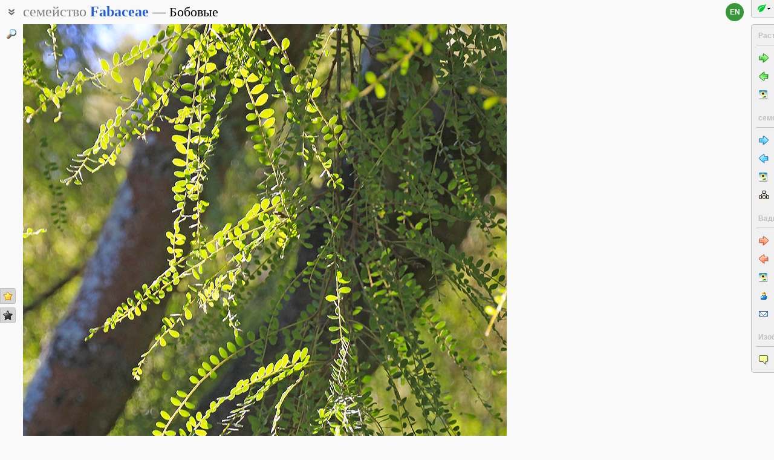

--- FILE ---
content_type: text/css
request_url: https://www.plantarium.ru/lib/css/forum-topic_20251002.css
body_size: 2391
content:
.forum-topic__collapse-button
{
    min-height: 14px;
    min-width: 14px;
    background: url(/img/box-cross.gif) center center no-repeat;
    cursor: pointer;
}
.forum-topic__scroll-top-button {
    display: inline-block;
	min-width: 24px;
	min-height: 24px;
	border: 1px solid transparent;
	-webkit-border-radius: 14px;
	-moz-border-radius: 14px;
	border-radius: 14px;
	background: url(/img/arrow-up-gray.png) center no-repeat;
}
.forum-topic__scroll-top-button:hover {
    border-color: silver;
}
.forum-topic__footer,
.message__footer {
    display: flex;
    flex-direction: row;
    justify-content: flex-start;
    align-items: center;
    gap: 6px;
    padding: 6px;
    text-align: right;
    white-space: nowrap;
    font-size: 12px;
}
.forum-topic__footer
{
    border-bottom: 1px solid #a9a9a9;
}
.forum-topic__footer .link-with-icon,
.message__footer .link-with-icon {
    font-size: 12px;
}
.forum-topic__footer .fast-task-item
{
    margin: 0px;
    font-size: 12px;
}
.forum-posts__navigator
{
    padding: 3px 6px;
}

.forum-post {
    padding-bottom: 120px;
}
.forum-post__table {
    width: 100%;
    max-width: 1000px;
    table-layout: fixed;
    margin-top: 6px;
}
.forum-post__row:first-child .forum-post__info-cell,
.forum-post__row:first-child .forum-post__message-cell
{
    border-top: 1px solid #a9a9a9;
}
.forum-post__row.forum-post__row_checked .forum-post__info-cell,
.forum-post__row.forum-post__row_checked .forum-post__message-bar {
    background-color: #cce7f4;
}
.forum-post__row.forum-post__row_checked .forum-post__message-cell {
    background-color: #daf3ff;
}
.forum-post__row .forum-post__info-cell {
    border-right: 1px dotted #efefef;
}
.forum-post__info-cell {
    vertical-align: top;
    padding: 6px;
}
.forum-post__info-cell {
    border-bottom: 1px solid #a9a9a9;
    background-color: #e5e5e5;
    padding-right: 12px;
    padding-left: 12px;
}

.forum-post__table .forum-post__info-cell {
    position: relative;
    text-align: center;
}

TH.forum-post__info-cell,
TD.forum-post__info-cell {
    padding-right: 12px;
    padding-left: 12px;
}
TH.forum-post__info-cell {
    vertical-align: middle;
}
.row-state-normal TD.forum-post__info-cell {
    background-color: #e5e5e5;
    border-bottom: 1px dotted #c9c9c9;
}
.row-state-hover TD.forum-post__info-cell {
    background-color: #cce7f4;
    border-bottom: 1px dotted #b1ddf4;
}
TR.row-state-hover.forum-topic_sticky TD {
    background-color: #daf3ff;
    border-bottom: 1px dotted #b1ddf4;
}
TR.row-state-hover.forum-topic_sticky TD.forum-post__info-cell {
    background-color: #cce7f4;
    border-bottom: 1px dotted #b1ddf4;
}
.row-state-selected TD.forum-post__info-cell {
    background-color: #b1ddf4;
}

.forum-post__message-cell {
    vertical-align: top;
    border-bottom: 1px solid #a9a9a9;
}
.forum-post__message-cell.message_editing .forum-post__message,
.forum-post__message-cell.message_editing .forum-post__message-bar
{
    display: none !important;
}
form[name=form_create_post] textarea,
form[name=form_message] textarea,
form[name=form_topic] textarea,
.forum-post__message-cell form textarea {
    padding: 9px;
    font-size: 16px;
}
form[name=form_create_post] .form-button-box,
.forum-post__message-cell form .form-button-box
{
    margin-bottom: 12px;
}
.forum-post__message-bar {
    display: flex;
    justify-content: space-between;
    align-items: center;
    background-color: #e5e5e5;
    border-bottom: 1px dotted #a6a6a6;
    padding: 6px 12px;
}
.forum-post__message-bar.forum-post__message-bar_with-menu {
    padding-right: 3px;
}
.forum-post__message-bar__pane {
    display: flex;
    justify-content: flex-end;
    align-items: center;
    column-gap: 6px;
}

.forum-post__menu-button
{
    width: 16px;
    height: 16px;
    display: flex;
    flex-direction: column;
    justify-content: space-between;
    align-items: center;
    cursor: pointer;
}
.forum-post__menu-button > div {
    width: 4px;
    height: 4px;
    border-radius: 2px;
    background-color: #606060;
}
.forum-post__menu-button:hover > div {
    background-color: black;
}

.forum-post__person {
    text-decoration: none;
}
.forum-post__table .forum-post__person {
    line-height: 14px;
    font-size: 12px;
    font-style: italic;
    color: #606060;
}
.forum-post__person[href]:hover
{
    text-decoration: underline;
}
.forum-post__table .forum-post__info-cell .forum-post__person__img-box {
    padding: 6px 0px 3px 0px;
    text-align: center;
}

.forum-post__person .forum-post__person__presence_marker {
    position: absolute;
    top: 9px;
    right: 6px;
    display:inline-block;
    min-height: 8px;
    min-width: 8px;
    vertical-align: baseline;
    border-radius: 4px;
    background-color: green;
}

.forum-post__person__subscription_marker {
    position: absolute;
    top: 4px;
    left: 4px;
    display:inline-block;
    min-height: 8px;
    min-width: 8px;
    vertical-align: baseline;
    border-bottom-right-radius: 8px;
    background-color: steelblue;
}

.forum-post__index {
    white-space: nowrap;
    text-decoration: none;
    font-size: 14px;
    color: #404040;
}
.forum-post__message {
    padding: 12px;
    white-space: pre-line;
}
.forum-post__message img {
    max-width: 100%;
}
TH.forum-post__subject-cell,
TD.forum-post__subject-cell {
    padding-left: 12px;
    padding-right: 12px;
}
.forum-post__subject {
    margin-bottom: 6px;
    text-decoration: none;
    font-weight: bold;
}
.forum-post__subject:hover {
    text-decoration: underline;
}
.forum-post__subject-content {
    max-width: 600px;
}
.forum-post__subject-content p.form-hint,
.rus-name-topic__comment.form-control {
    word-break: break-all;
    word-break: break-word;
    word-wrap: break-word;
}
.forum-post__subject.forum__name {
    font-size: 16px;
}
.forum-post__message-bar__pane__item,
.forum-post__message-bar__pane__item .command,
.forum-post__time {
    font-size: 14px;
    color: #606060;
}
.forum-post__message-bar__pane__item .command:hover {
    border-color: #606060;
}
.forum-post__message-bar__pane__item span,
.forum-post__time span {
    white-space: nowrap;
}
.forum-post__unread-link.link-with-icon
{
    padding: 0px 12px;
    background-image: none;
    display: none;
}
.forum-topic_has-new .forum-post__unread-link
{
    display: inline-block;
}

.forum-post__row.forum-post__unread-message .forum-post__message-cell {
    background-color: #f9f9e0;
}

.forum-post__regular-topic {
    width: 100%;
    height: 100px;
    display: flex;
    justify-content: center;
    align-items: center;
}
.forum-post__regular-topic a {
    width: 100%;
    display: inline-block;
    padding: 18px;
}
.forum-post__regular-topic a:hover {
    border: 1px dotted #666;
    border-radius: 3px;
}
.forum-post__regular-topic a:hover img {
    filter: brightness(0.75);
}

.forum-post__code {
    margin: 3px 0px;
    border: 1px solid #a9a9a9;
    background-color: #eee;
    border-radius: 3px;
    padding: 6px;
    overflow-x: auto;
}
.forum-post__code code {
    font: inherit;
    font-family: Courier New;
    font-style: normal;
    color: initial;
}
.forum-post__quote {
    margin: 3px 0px;
    border: 1px solid #a9a9a9;
    border-left: 3px solid #606060;
    border-right: 3px solid #606060;
    background-color: white;
    padding: 0px 9px;
}
.forum-post__quote.forum-post__quote_with-cite {
    padding-top: 9px;
}
.forum-post__quote blockquote {
    margin: 0px;
    padding: 6px 0px;
    overflow-x: auto;
    font-style: italic;
    color: #606060;
}
.forum-post__quote cite {
    font-size: 14px;
    font-style: normal;
    font-weight: bold;
}
.forum-post__list {
    margin-top: 3px;
    margin-bottom: 3px;
}
.forum-post__url {
    display: inline-block;
    vertical-align: top;
    max-width: 100%;
    white-space: nowrap;
    overflow: hidden;
    text-overflow: ellipsis;
}

.forum-post__attachments {
    padding-top: 9px;
    display: flex;
    flex-direction: row;
    justify-content: flex-start;
    align-items: flex-start;
    flex-wrap: wrap;
}

.forum-post-attachment__control {
    display: inline-block;
    position: relative;
    cursor: pointer;
}

.forum-post-attachment__control .post-attachment__input {
    position: absolute;
    left: 0px;
    top: 0px;
    right: 0px;
    bottom: -1px;
    opacity: 0;
    cursor: pointer;
}
.forum-post-attachment__separator {
    margin: 0px 0.5em;
    color: gray;
}

.forum-post__attachment {
    display: inline-block;
    position: relative;
    height: 200px;
    width: 200px;
    margin: 0px 6px 6px 0px;
    border: 1px solid silver;
    border-radius: 2px;
    background-color: #f0f0f0;
    overflow: hidden;
}
.forum-post__attachment.forum-post__attachment_oversized {
    border-color: red;
    cursor: not-allowed;
}
.forum-post__attachment.forum-post__attachment_oversized .forum-post-attachment__file-name {
    color: red;
}
.forum-post__attachment.forum-post__attachment_to-delete .forum-post-attachment__preview-box {
    opacity: .3;
}
.forum-post__attachment.forum-post__attachment_to-delete .forum-post-attachment__file-name,
.forum-post__attachment.forum-post__attachment_to-delete .forum-post-attachment__file-ext {
    text-decoration: line-through;
}
.forum-post-attachment__file-name {
    position: absolute;
    left: 0px;
    right: 0px;
    bottom: 0px;
    background-color: #e5e5e5;
    padding: 3px;
    overflow: hidden;
    white-space: nowrap;
    text-overflow: ellipsis;
    text-align: center;
    font-size: 12px;
}
.forum-post-attachment__preview-box {
    height: 180px;
    width: 100%;
    display: flex;
    justify-content: center;
    align-items: center;
    background-color: #f6f6f6;
}
.forum-post-attachment__preview-box > a {
    text-decoration: none;
    color: inherit;
}
.forum-post-attachment__file-ext {
    text-transform: uppercase;
    font-size: 48px;
    font-weight: bold;
}
.forum-post-attachment__image-ext {
    padding: 20px;
    border: 1px solid #e0e0e0;
    background-color: #fefefe;
    color: darkgreen;
}
.forum-post-attachment__button {
    position: absolute;
    top: 3px;
    right: 3px;
    cursor: pointer;
}
.forum-post-attachment__bbcode {
    position: absolute;
    top: 3px;
    left: 3px;
    cursor: pointer;
}
.form_create_post__open .forum-post-attachment__bbcode.forum-post-attachment__existing {
    display: block !important;
}
.forum-post__attachment_to-delete .forum-post-attachment__bbcode {
    display: none;
}

TH.forum-topic__extra-image-cell {
    padding-left: 6px;
    padding-right: 6px;
}
TD.forum-topic__extra-image-cell {
    padding: 6px;
    position: relative;
}
.forum-topic__status-box {
    position: absolute;
    left: 8px;
    top: 6px;
    max-width: 16px;
    display: flex;
    flex-direction: column;
    align-items: center;
    gap: 3px;
}

.forum-topic__status-box .forum-topic__state {
    margin: 0 !important;
    width: 12px;
    height: 12px;
}
.forum-topic__status-box .forum-topic__state .forum-post__person__subscription_marker {
    top: 0px;
    left: 0px;
}

A.forum-topic__extra-content {
    display: inline-block;
}

.forum-topic__state {
    display: inline-block;
    box-sizing: border-box;
    width: 16px;
    height: 16px;
    border: 1px solid silver;
    border-radius: 3px;
}
TABLE.forum-table .forum-topic__state {
    margin-top: 3px;
}

.forum-topic__state.closed {
    border: none;
	background: url(/img/menu-icon-lock.gif) 0px 0px no-repeat;
}
.forum-topic__state.subscribed {
    border: none;
    position: relative;
}
.forum-topic__state .forum-post__person__subscription_marker {
    top: 2px;
    left: 2px;
    min-height: 12px;
    min-width: 12px;
    border-bottom-right-radius: 12px;
    cursor: pointer;
}

TR.forum-topic_sticky TD.forum-topic__state-cell .forum-topic__state {
    border: none;
	/*background: url(/img/menu-icon-info.gif) center center no-repeat;*/
	background: url(/img/msg-icon-warning.gif) center center no-repeat;
}
TR.forum-topic_sticky TD {
    background-color: #efefef;
    border-bottom-color: #cdcdcd;
}
TR.forum-topic_unread:not(:hover) TD.forum-post__info-cell {
    background-color: #deded7;
    border-bottom-color: #a9a9a9;
}
TR.forum-topic_unread:not(:hover) TD:not(.forum-post__info-cell) {
    background-color: #eaffe0;
    border-bottom-color: #cdcdcd;
}

TABLE.forum-table.list-table TD {
    padding-top: 6px;
    padding-bottom: 6px;
}
.nav.forum-topic__navigator {
    padding-left: 0px;
}
.nav.forum-topic__navigator .nav-controls-forward,
.nav.forum-topic__navigator .nav-link-prev,
.nav.forum-topic__navigator .nav-controls-backward .nav-control-separator:first-of-type
{
    display: none;
}


--- FILE ---
content_type: text/javascript
request_url: https://www.plantarium.ru/lib/js/obj.TopicPosts.js?20251103
body_size: 3834
content:
var goTopicPosts = {
    attachmentsCount: 0, // used externally!
    editFormId: 'form_edit_post',
    topicFormId: 'form_topic',
    expandTopicPaneByAnchor: function()
    {
        if ('#discussion' === location.hash || '#unread' === location.hash)
        {
            this.showTopicPane(true);
        }
        else if (/^#post\d+$/.test(location.hash))
        {
            this.showTopicPane();

            var oE = document.getElementById(location.hash.substring(1));
            oE && oE.scrollIntoView && oE.scrollIntoView({ block: 'nearest', inline: 'nearest'});
        }
    },

    showEditInfo: function(nPostID, bShow)
    {
        doDisplay('editedLink' + nPostID, !bShow);
        doDisplay('editedInfo' + nPostID, bShow);
    },

    hideTopicPane: function()
    {
        doDisplay('discussion', false);
    },

    showTopicPane: function(scrollIntoView)
    {
        var oE = document.getElementById('discussion');

        if (oE)
        {
            oE.style.display	= '';
            scrollIntoView && oE.scrollIntoView();

            this.registerViewOfTopic(this.topicID, this.lastPostTime, this.userID);
        }
    },

    registerViewOfTopic: function(nTopicID, nLastPostTime, nUserID)
    {
        if (!/^\d+$/.test(nUserID)) nUserID = '';

        var sStorageKey = 'topicPostMap' + nUserID;
		var oTopicPostLastTimeMap = getFromStorage(sStorageKey);

        if (!(oTopicPostLastTimeMap && 'object' === typeof oTopicPostLastTimeMap))
            oTopicPostLastTimeMap = {};

        var nPrevLastPostTime = oTopicPostLastTimeMap[nTopicID];

        if ('#unread' === location.hash) this.showUnreadPosts(nPrevLastPostTime);

        if (!nPrevLastPostTime || nPrevLastPostTime < nLastPostTime)
        {
            oTopicPostLastTimeMap[nTopicID] = nLastPostTime;
            setToStorage(sStorageKey, oTopicPostLastTimeMap);
        }
    },

    showUnreadPosts: function(nPrevLastPostTime)
    {
        if ('number' !== typeof nPrevLastPostTime) return;

        var aPosts = this.posts;

        if (aPosts)
        {
            var i = aPosts.length, oPost, oFirstUnread, oE;

            while (i --> 0)
            {
                oPost = aPosts[i];

                if (oPost.p > nPrevLastPostTime)
                {
                    oFirstUnread = oPost;
                    oE = document.getElementById('post' + oPost.id)
                    oE && oE.classList.add('forum-post__unread-message');
                }
            }

            if (oFirstUnread)
            {
                oE = document.getElementById('post' + oFirstUnread.id)

                oE && window.setTimeout(function() { oE.scrollIntoView(); }, 300)
            }
        }
    },

	showPostMenu: function(oE, nID)
	{
        if (!this.postMenu)
            this.postMenu = new Popup({
                boxID: 'postMenu',
                horzPosType: POS_BEFORE_ANCHOR_END,
                vertPosType: POS_AFTER_ANCHOR_END,
            });

        var oPermalink = document.getElementById('cmPermalink');

        if (oPermalink)
        {
            oPermalink.setAttribute('href', oPermalink.getAttribute('data-permalink-url').replace('%id%', nID));
        }

        this.postID	= nID;

        doDisplay('cmEdit', this.isPostEditPossible(nID));

		this.postMenu.showWidget(oE.parentNode, 3, 3);
    },

    idToEditableMap: {},

    isPostEditPossible: function(nID)
    {
        return !!this.idToEditableMap[nID];
    },

    deletePost: function()
    {
        this.postMenu.close();

        var oSelf = this;

        setTimeout(function() {
            if (confirm(oSelf.deleteStrings.confirm))
            {
                var oForm = document.form_delete_post;
                oForm.elements.post_id.value = oSelf.postID;
                oForm.submit();
            }
        });
    },

    clearNewPostMessage: function(oForm)
    {
        var sQuestion = this.strings.clearMessage;

        setTimeout(function()
        {
            var sText = oForm.elements.message.value;

            if (/\S/.test(sText) && confirm(sQuestion))
                oForm.elements.message.value = '';
        });
    },

    openFormForNewPost: function()
    {
        var oE = document.getElementById('discussion');
        var oForm = document.getElementById(goNewPost.formId);

        if (oE && oE !== oForm.parentNode) oE.appendChild(oForm);

        goNewPost.setHintVisible(false);
        goNewPost.showNewPostForm(true);
        this.clearNewPostMessage(oForm);
    },

    openFormToReply: function(bHintVisible, bNotClearText)
    {
        this.postMenu.close();

        var oE = document.getElementById('after' + this.postID);
        var oForm = document.getElementById(goNewPost.formId);

        if (oE && oE !== oForm.parentNode) oE.appendChild(oForm);

        goNewPost.setHintVisible(bHintVisible);
        goNewPost.showNewPostForm(false);
        bNotClearText || this.clearNewPostMessage(oForm);
    },

    openFormToReplyWithQuote: function()
    {
        var oTransport	= getTransport();
        var sCannotGetQuote = this.strings.cannotGetQuote;

		if (oTransport)
        {
            this.postMenu.close();

            var nPostID = this.postID;
            var oForm = document.getElementById(goNewPost.formId);
            var oSelf = this;

			oTransport.onreadystatechange	= function()
			{
				try
				{
					if (oTransport.readyState != 4)
						return;

					if (oTransport.status == 200)
					{
                        oSelf.postID = nPostID;
                        oForm.elements.message.value = oTransport.responseText;
                        oSelf.openFormToReply(true, true);
					}
					else
					{
                        alert(sCannotGetQuote);
                        oSelf.openFormToReply(false);
                    }
				}
				catch(e) {}
            };

			oTransport.open('GET', this.strings.postQuoteURL.replace('%id%', nPostID), true);
			oTransport.send(null);
        }
        else
        {
            alert(sCannotGetQuote);
            this.openFormToReply(false);
        }
    },

    openFormToEdit: function()
    {
        this.hideEditPostForm();
        var oTransport	= getTransport();

		if (oTransport)
        {
            this.postMenu.close();

            var nPostID = this.postID;
            var oForm = document.getElementById(this.editFormId);
            var oSelf = this;
            var sCannotGetMessage = this.strings.cannotGetMessage;

			oTransport.onreadystatechange	= function()
			{
				try
				{
					if (oTransport.readyState != 4)
						return;

					if (oTransport.status == 200)
					{
                        oSelf.lastEditPostId = 'msgCell' + nPostID;

                        var oE = document.getElementById(oSelf.lastEditPostId);

                        if (oE)
                        {
                            if (oE !== oForm.parentNode) oE.appendChild(oForm);

                            oE.classList.add('message_editing');
                        }

                        oForm.elements.post_id.value = nPostID;
                        oForm.elements.message.value = oTransport.responseText;
                        oSelf.showAttachmentsToEdit(nPostID);
                        window.goAttachmentUpload.clearSelected(oSelf.editFormId);
                        doDisplay(oSelf.editFormId, true);

                        setTimeout(function() {oForm.elements.message.focus();});

                        oForm && oForm.scrollIntoView && oForm.scrollIntoView({ block: 'nearest', inline: 'nearest'});
					}
					else
					{
                        alert(sCannotGetMessage);
                    }
				}
				catch(e) {}
            };

			oTransport.open('GET', this.strings.postMessageURL.replace('%id%', nPostID), true);
			oTransport.send(null);
        }
        else
        {
            alert(sCannotGetMessage);
        }
    },

    hideEditPostForm: function()
    {
        doDisplay(this.editFormId, false);

        if (this.lastEditPostId)
        {
            var oE = document.getElementById(this.lastEditPostId);

            oE && oE.classList.remove('message_editing');
        }
    },

	processEditCtrlEnter: function(oEvent, oE)
	{
		if (oEvent.keyCode == 13 && oEvent.ctrlKey)
		{
			oEvent.stopPropagation && oEvent.stopPropagation();
			oEvent.cancelBubble	= true;
            goValidator.check(oE.form) && oE.form.submit();
			return false;
		}

		return true;
	},

    showAttachmentsToEdit: function(nPostID)
    {
        var oPane = document.getElementById('existingAttachmentBox');
        oPane.innerHTML = '';

        this.attachmentsCount = 0;
        this.showAttachmentsToView(nPostID, oPane);

        var aItems = this.attachmentMap[nPostID];

        if (aItems)
        {
            this.attachmentsCount += aItems.length;
            for (var i = 0; i < aItems.length; this.addDeletableAttachmentToPane(aItems[i++], oPane));
        }
    },

    showAttachmentsToView: function(nPostID, oPane)
    {
        var aItems = this.oldAttachmentMap[nPostID];

        if (aItems)
        {
            this.attachmentsCount += aItems.length;
            for (var i = 0; i < aItems.length; this.addOldAttachmentToPane(aItems[i++], oPane));
        }
    },

    addOldAttachmentToPane: function(oItem, oPane)
    {
        var oBox = document.createElement('div');
        oBox.setAttribute('class', 'forum-post__attachment');
        oPane.appendChild(oBox);

        var oContent = document.createElement('div');
        oContent.setAttribute('class', 'forum-post-attachment__preview-box');
        oBox.appendChild(oContent);

        var oNameBox = document.createElement('div');
        oNameBox.setAttribute('class', 'forum-post-attachment__file-name');
        oNameBox.setAttribute('title', oItem.f);
        oNameBox.innerText = oItem.f;
        oBox.appendChild(oNameBox);

        var oLink = document.createElement('a');
        oLink.setAttribute('href', this.topicStrings.oldAttachmentURL.replace('%id%', oItem.id));

        var oExtBox = document.createElement('div');
        oExtBox.innerText = oItem.e;

        if (oItem.im)
        {
            oLink.setAttribute('target', '_blank');
            oLink.setAttribute('title', this.topicStrings.viewInTab);

            oExtBox.setAttribute('class', 'forum-post-attachment__file-ext forum-post-attachment__image-ext');
        }
        else
        {
            oLink.setAttribute('onclick', 'goTopicPosts.download(' + oItem.id + ', "old_")'),
            oLink.setAttribute('target', 'old_download_' + oItem.id);
            oLink.setAttribute('title', this.topicStrings.download);

            oExtBox.setAttribute('class', 'forum-post-attachment__file-ext');
        }

        oLink.appendChild(oExtBox);
        oContent.appendChild(oLink);
        this.addLockAttachmentButton(oBox);
    },

    addLockAttachmentButton: function(oBox)
    {
        var oButton = document.createElement('img');
        oButton.setAttribute('class', 'forum-post-attachment__button');
        oButton.setAttribute('height', 16);
        oButton.setAttribute('width', 16);
        oButton.setAttribute('src', '/img/menu-icon-lock.gif');
        oButton.setAttribute('style', 'cursor:default; filter: grayscale(100%);');
        oBox.appendChild(oButton);
    },

    addDeletableAttachmentToPane: function(oItem, oPane)
    {
        var oBox = document.createElement('div');
        oBox.setAttribute('class', 'forum-post__attachment');
        oPane.appendChild(oBox);

        var oContent = document.createElement('div');
        oContent.setAttribute('class', 'forum-post-attachment__preview-box');
        oBox.appendChild(oContent);

        var oNameBox = document.createElement('div');
        oNameBox.setAttribute('class', 'forum-post-attachment__file-name');
        oNameBox.setAttribute('title', oItem.f);
        oNameBox.innerText = oItem.f;
        oBox.appendChild(oNameBox);

        var oLink = document.createElement('a');
        oLink.setAttribute('href', this.topicStrings.attachmentURL.replace('%id%', oItem.id));

        if (oItem.w > 0)
        {
            oLink.setAttribute('target', '_blank');
            oLink.setAttribute('title', this.topicStrings.viewInTab);

            var oPreview = document.createElement('img');
            oPreview.setAttribute('height', oItem.h);
            oPreview.setAttribute('width', oItem.w);
            oPreview.setAttribute('src', this.topicStrings.attachmentPreviewURL.replace('%id%', oItem.id).replace('%s%', oItem.s));
            oLink.appendChild(oPreview);
        }
        else
        {
            oLink.setAttribute('onclick', 'goTopicPosts.download(' + oItem.id + ')'),
            oLink.setAttribute('target', 'download_' + oItem.id);
            oLink.setAttribute('title', this.topicStrings.download);

            var oExtBox = document.createElement('div');
            oExtBox.setAttribute('class', 'forum-post-attachment__file-ext');
            oExtBox.innerText = oItem.e;

            oLink.appendChild(oExtBox);
        }

        oContent.appendChild(oLink);

        this.addBBCodeButton(oBox, oItem.id);
        this.addDelAttachmentButton(oBox, oItem.id);
    },

    addBBCodeButton: function(oBox, nItemID)
    {
        var oButton = document.createElement('img');
        oButton.setAttribute('class', 'forum-post-attachment__bbcode');
        oButton.setAttribute('height', 16);
        oButton.setAttribute('width', 16);
        oButton.setAttribute('src', '/img/menu-icon-template.gif');
        oButton.setAttribute('onmousedown', 'goMessageToolbar.addBBCode("attachment", goTopicPosts.editFormId, ' + nItemID + ')');
        oButton.setAttribute('title', this.topicStrings.attachmentBBCode);
        oBox.appendChild(oButton);
    },

    addDelAttachmentButton: function(oBox, nItemID)
    {
        var oButton = document.createElement('img');
        oButton.setAttribute('class', 'forum-post-attachment__button');
        oButton.setAttribute('height', 14);
        oButton.setAttribute('width', 14);
        oButton.setAttribute('src', '/img/menu-icon-delete.gif');
        oButton.setAttribute('onclick', 'goTopicPosts.deleteAttachment(this, ' + nItemID + ')');
        oButton.setAttribute('title', this.topicStrings.deleteAttachment);
        oBox.appendChild(oButton);
    },

    addResetAttachmentButton: function(oBox, nItemID)
    {
        var oPane = document.createElement('div');
        oPane.setAttribute('class', 'forum-post-attachment__button');
        oPane.setAttribute('onclick', 'goTopicPosts.resetAttachment(this, ' + nItemID + ')');
        oPane.setAttribute('title', this.topicStrings.resetAttachment);
        oBox.appendChild(oPane);

        var oButton = document.createElement('img');
        oButton.setAttribute('height', 14);
        oButton.setAttribute('width', 14);
        oButton.setAttribute('src', '/img/menu-icon-undo.gif');
        oPane.appendChild(oButton);

        var oInput = document.createElement('input');
        oInput.setAttribute('type', 'hidden');
        oInput.setAttribute('name', 'del_attachment_id[]');
        oInput.setAttribute('value', nItemID);
        oPane.appendChild(oInput);
    },

    deleteAttachment: function(oButton, nItemID)
    {
        var oBox = oButton.parentNode;
        oBox.removeChild(oButton);
        oBox.classList.add('forum-post__attachment_to-delete');
        oBox.setAttribute('title', this.topicStrings.attachmentToDelete);
        this.addResetAttachmentButton(oBox, nItemID);
        this.attachmentsCount--;
    },

    resetAttachment: function(oButton, nItemID)
    {
        var oBox = oButton.parentNode;
        oBox.removeChild(oButton);
        oBox.classList.remove('forum-post__attachment_to-delete');
        oBox.removeAttribute('title');
        this.addDelAttachmentButton(oBox, nItemID);
        this.attachmentsCount++;
    },

	showTopicMenu: function(oE)
	{
        if (!this.topicMenu)
            this.topicMenu = new Popup({
                boxID: 'topicMenu',
                horzPosType: POS_BEFORE_ANCHOR_END,
                vertPosType: POS_AFTER_ANCHOR_END,
            });


		this.topicMenu.showWidget((oE || document.getElementById('topicMenuButton')).parentNode, 3, 3);
    },

    openRenameForm: function()
    {
        this.topicMenu.close();
        var oForm = document.getElementById(this.topicFormId);
        oForm.elements.operation.value = 'rename';
        doDisplay('topicRenameTable', true);
        oForm.elements.subject.focus();
    },

    closeRenameForm: function()
    {
        doDisplay('topicRenameTable', false);
    },

    setTopicClosed: function(bClose)
    {
        this.topicMenu.close();
        var oForm = document.getElementById(this.topicFormId);

        oForm.elements.operation.value = bClose ? 'close' : 'open';
        oForm.submit();
    },

    setTopicSticky: function(bSticky)
    {
        this.topicMenu.close();
        var oForm = document.getElementById(this.topicFormId);

        oForm.elements.operation.value = bSticky ? 'stick' : 'unstick';
        oForm.submit();
    },

    subscribeToTopic: function()
    {
        this.topicMenu.close();
        var oForm = document.getElementById(this.topicFormId);

        oForm.elements.operation.value = 'subscribe';
        oForm.submit();
    },

    unsubscribeFromTopic: function()
    {
        this.topicMenu.close();

        var oSelf = this;

        setTimeout(function() {
            if (confirm(oSelf.topicStrings.unsubscribe))
            {
                var oForm = document.getElementById(oSelf.topicFormId);
                oForm.elements.operation.value = 'unsubscribe';
                oForm.submit();
            }
        });
    },

    deleteTopic: function()
    {
        this.topicMenu.close();

        var oSelf = this;

        setTimeout(function() {
            if (confirm(oSelf.topicStrings.delete))
            {
                var oForm = document.getElementById(oSelf.topicFormId);
                oForm.elements.operation.value = 'delete_topic';
                oForm.submit();
            }
        });
    },

    download: function(nID, sPrefix)
    {
        var sIframeID = (sPrefix ? sPrefix : '') + 'download_' + nID;
        var oIframe = document.getElementById(sIframeID);

        if (!oIframe)
        {
            oIframe = document.createElement('iframe');
            oIframe.setAttribute('id', sIframeID);
            oIframe.setAttribute('name', sIframeID);
            oIframe.setAttribute('style', 'position:absolute; right:200%; bottom: 200%;');
            document.body.appendChild(oIframe);
        }
    },

    togglePostSelection: function(oCheckbox)
    {
        var oIDs = document.form_posts.ids;
        var aIDs = oIDs.value ? oIDs.value.split(/,/) : [];
        var sID = oCheckbox.value;
        var nPos = aIDs.indexOf(sID);

        if (oCheckbox.checked)
        {
            if (nPos < 0)
            {
                aIDs.push(sID);
                oIDs.value = aIDs.join(',');
                this.setPostRowCheckedState(oCheckbox, true);
            }
        }
        else
        {
            if (nPos >= 0) {
                aIDs.splice(nPos, 1);
                oIDs.value = aIDs.join(',');
                this.setPostRowCheckedState(oCheckbox, false);
            }
        }
    },

    setPostRowCheckedState: function(oE, bChecked)
    {
        oE = this.getPostRow(oE);

        if (oE)
            bChecked ? oE.classList.add('forum-post__row_checked') : oE.classList.remove('forum-post__row_checked');
    },

    getPostRow: function(oE)
    {
        while (oE)
        {
            if (oE.classList.contains('forum-post__row')) return oE;

            oE = oE.parentNode;
        }

        return null;
    },

    uncheckCheckboxes: function(aIDs)
    {
        setTimeout(function()
        {
            if (aIDs)
            {
                var i = aIDs.length;
                var oCheckbox;

                while (i --> 0)
                {
                    if (oCheckbox = document.getElementById('check' + aIDs[i]))
                        oCheckbox.checked = false;
                }
            }
        }, 500);
    },

    splitTopic: function()
    {
        var oForm = document.form_posts;
        var oIDs = oForm.ids;
        var aIDs = oIDs.value ? oIDs.value.split(/,/) : [];

        if (aIDs.length < 1)
        {
            alert(this.strings.cannotSplit);
            return;
        }

        var sSubj = prompt(this.strings.confirmSplit.replace('%n%', aIDs.length), oForm.subject.value + ' (2)');

        if ('string' !== typeof sSubj) return;

        sSubj = sSubj.trim();

        if (sSubj.length > 0)
        {
            oForm.operation.value = 'split_topic';
            oForm.subject.value = sSubj;
            oForm.submit();
        }
    }
};